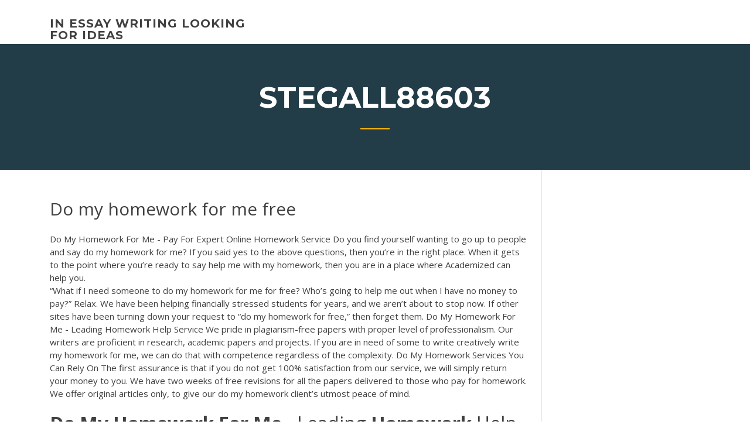

--- FILE ---
content_type: text/html; charset=utf-8
request_url: https://coursesevho.netlify.app/stegall88603hyk/do-my-homework-for-me-free-ryte
body_size: 4788
content:
<!DOCTYPE html><html lang="en-US"><head>
	<meta charset="UTF-8">
	<meta name="viewport" content="width=device-width, initial-scale=1">
	<link rel="profile" href="http://gmpg.org/xfn/11">
	<title>Do my homework for me free usnth</title>
<link rel="dns-prefetch" href="//fonts.googleapis.com">
<link rel="dns-prefetch" href="//s.w.org">

		<style type="text/css">
img.wp-smiley,
img.emoji {
	display: inline !important;
	border: none !important;
	box-shadow: none !important;
	height: 1em !important;
	width: 1em !important;
	margin: 0 .07em !important;
	vertical-align: -0.1em !important;
	background: none !important;
	padding: 0 !important;
}
</style>
	<link rel="stylesheet" id="wp-block-library-css" href="https://coursesevho.netlify.app/wp-includes/css/dist/block-library/style.min.css?ver=5.3" type="text/css" media="all">
<link rel="stylesheet" id="wp-block-library-theme-css" href="https://coursesevho.netlify.app/wp-includes/css/dist/block-library/theme.min.css?ver=5.3" type="text/css" media="all">
<link rel="stylesheet" id="education-lms-fonts-css" href="https://fonts.googleapis.com/css?family=Open+Sans%3A400%2C400i%2C700%2C700i%7CMontserrat%3A300%2C400%2C600%2C700&amp;subset=latin%2Clatin-ext" type="text/css" media="all">
<link rel="stylesheet" id="bootstrap-css" href="https://coursesevho.netlify.app/wp-content/themes/education-lms/assets/css/bootstrap.min.css?ver=4.0.0" type="text/css" media="">
<link rel="stylesheet" id="slick-css" href="https://coursesevho.netlify.app/wp-content/themes/education-lms/assets/css/slick.css?ver=1.8" type="text/css" media="">
<link rel="stylesheet" id="font-awesome-css" href="https://coursesevho.netlify.app/wp-content/themes/education-lms/assets/css/font-awesome.min.css?ver=4.7.0" type="text/css" media="">
<link rel="stylesheet" id="education-lms-style-css" href="https://coursesevho.netlify.app/wp-content/themes/education-lms/style.css?ver=5.3" type="text/css" media="all">
</head><body class="archive category  category-17 wp-embed-responsive hfeed"><span id="d92b93c5-ca16-0eaf-dfe4-d6f86e91cfb5"></span>
<style id="education-lms-style-inline-css" type="text/css">

	        button, input[type="button"], input[type="reset"], input[type="submit"],
		    .titlebar .triangled_colored_separator,
		    .widget-area .widget-title::after,
		    .carousel-wrapper h2.title::after,
		    .course-item .course-thumbnail .price,
		    .site-footer .footer-social,
		    .single-lp_course .lp-single-course ul.learn-press-nav-tabs .course-nav.active,
		    .single-lp_course .lp-single-course ul.learn-press-nav-tabs .course-nav:hover,
		    .widget_tag_cloud a:hover,
		    .header-top .header-contact-wrapper .btn-secondary,
            .header-type3 .header-top .header-contact-wrapper .box-icon,
            a.btn-all-courses:hover,
            .course-grid-layout2 .intro-item:before,
            .learnpress .learn-press-pagination .page-numbers > li span,
            .courses-search-widget::after
		     { background: #ffb606; }

            a:hover, a:focus, a:active,
            .main-navigation a:hover,
            .nav-menu ul li.current-menu-item a,
            .nav-menu ul li a:hover,
            .entry-title a:hover,
            .main-navigation .current_page_item > a, .main-navigation .current-menu-item > a, .main-navigation .current_page_ancestor > a, .main-navigation .current-menu-ancestor > a,
            .entry-meta span i,
            .site-footer a:hover,
            .blog .entry-header .entry-date, .archive .entry-header .entry-date,
            .site-footer .copyright-area span,
            .breadcrumbs a:hover span,
            .carousel-wrapper .slick-arrow:hover:before,
            .recent-post-carousel .post-item .btn-readmore:hover,
            .recent-post-carousel .post-item .recent-news-meta span i,
            .recent-post-carousel .post-item .entry-title a:hover,
            .single-lp_course .course-info li i,
            .search-form .search-submit,
            .header-top .header-contact-wrapper li .box-icon i,
            .course-grid-layout2 .intro-item .all-course a:hover,
            .course-filter div.mixitup-control-active, .course-filter div:hover
            {
                color: #ffb606;
            }

		    .recent-post-carousel .post-item .btn-readmore:hover,
		    .carousel-wrapper .slick-arrow:hover,
		    .single-lp_course .lp-single-course .course-curriculum ul.curriculum-sections .section-header,
		    .widget_tag_cloud a:hover,
            .readmore a:hover,
            a.btn-all-courses,
            .learnpress .learn-press-pagination .page-numbers > li span,
            .course-filter div.mixitup-control-active, .course-filter div:hover {
                border-color: #ffb606;
            }
			.container { max-width: 1230px; }
		    .site-branding .site-logo, .site-logo { max-width: 90px; }
		    
		    .topbar .cart-contents { color: #fff; }
		    .topbar .cart-contents i, .topbar .cart-contents { font-size: 14px; }
	
		 .titlebar { background-color: #457992; padding-top: 5%; padding-bottom: 5%; background-image: url(); background-repeat: no-repeat; background-size: cover; background-position: center center;  }
	
</style>



<meta name="generator" content="WordPress 7.4 Beta">




<div id="page" class="site">
	<a class="skip-link screen-reader-text" href="#content">Skip to content</a>

	<header id="masthead" class="site-header">
        
        <div class="header-default">
            <div class="container">
                <div class="row">
                    <div class="col-md-5 col-lg-4">
                                <div class="site-branding">

            <div class="site-logo">
			                </div>

            <div>
			                        <p class="site-title"><a href="https://coursesevho.netlify.app/" rel="home">in essay writing looking for ideas</a></p>
			                </div>

        </div><!-- .site-branding -->
                            </div>

                    <div class="col-lg-8 pull-right">
                                <a href="#" class="mobile-menu" id="mobile-open"><span></span></a>
        <nav id="site-navigation" class="main-navigation">
		            </nav><!-- #site-navigation -->
                            </div>
                </div>
            </div>
        </div>
			</header><!-- #masthead -->

    <div class="nav-form ">
        <div class="nav-content">
            <div class="nav-spec">
                <nav class="nav-menu">
                                                            <div class="mobile-menu nav-is-visible"><span></span></div>
                                                        </nav>
            </div>
        </div>
    </div>

                <div class="titlebar">
                <div class="container">

					<h1 class="header-title">Stegall88603</h1>                    <div class="triangled_colored_separator"></div>
                </div>
            </div>
			
	<div id="content" class="site-content">
	<div id="primary" class="content-area">
		<div class="container">
            <div class="row">
                <main id="main" class="site-main col-md-9">

                    <div class="blog-content">
		            
			            
<article id="post-945" class="post-945 post type-post status-publish format-standard hentry ">
	<h1 class="entry-title">Do my homework for me free</h1>
	<div class="entry-content">
Do My Homework For Me - Pay For Expert Online Homework Service Do you find yourself wanting to go up to people and say do my homework for me? If you said yes to the above questions, then you’re in the right place. When it gets to the point where you’re ready to say help me with my homework, then you are in a place where Academized can help you. 
<p>“What if I need someone to do my homework for me for free? Who’s going to help me out when I have no money to pay?” Relax. We have been helping financially stressed students for years, and we aren’t about to stop now. If other sites have been turning down your request to “do my homework for free,” then forget them.  Do My Homework For Me - Leading Homework Help Service We pride in plagiarism-free papers with proper level of professionalism. Our writers are proficient in research, academic papers and projects. If you are in need of some to write creatively write my homework for me, we can do that with competence regardless of the complexity.  Do My Homework Services You Can Rely On The first assurance is that if you do not get 100% satisfaction from our service, we will simply return your money to you. We have two weeks of free revisions for all the papers delivered to those who pay for homework. We offer original articles only, to give our do my homework client’s utmost peace of mind. </p>
<h2><b>Do</b> <b>My</b> <b>Homework</b> <b>For</b> <b>Me</b> - Leading <b>Homework</b> Help Service</h2>
<p><span>Assignment Help Online - We Can Do Your <b class="sec">Homework</b> 24/7</span> The top assignment writing service you have been looking for is here. Click here to find out the range of disciplines we would be happy to help you with. Get assignment help online 24/7 with our professional services. <span><b class="sec">Homework</b> Paper Writing Completed with Best Care and Genuineness</span> Do my homework for me! We help you with our certified writing experts to give you success in your academic life.</p>
<h3>Do My Homework For Me - We Will Help You Easily ...</h3>
<p>For example, in a rush to get homework done and save a coin, some students seek help from websites that do your homework for you for free or very cheap. Well, at least that's what they claim. But in reality, they just give out pre-written content that's not even remotely tailored to your requirements.</p>
<h3>Do My Math Homework For Me - edubirdie.com</h3>
<p>Demand us to help me do my homework for cheap and our best online service's fantastic team of expert writers will know what to do and work on your project at a cheap price. We hire people who have years of experience writing plagiarism-free paper samples, doing various assignments, formatting tasks.</p>
<h2>Need Help With My Homework</h2>
<p>AWESOME STUDENT HOMEWORKS FROM ACADEMIC WRITERS DO MY HOMEWORK FOR ME CHEAP ONLINE! ⭐ORDER YOUR HOMEWORK AND HAVE IT WRITTEN IN TIME!⭐ ORDER NOW Why people choose Domyhomewk.pro as best homework writing service Who We Are? If you need a well-written job in a short time, the team of professional essay writers of domyhomework.pro is… <b>Do</b> <b>My</b> <b>Homework</b> <b>For</b> <b>Me</b> • Get Assignments Done By Experts Do my college homework to get me through university Homework help online often saves students that don't feel they are managing their university course adequately. Lots of students cope quite well until they are faced with a new topic or an assignment type they haven't had to write before. Browse For <b>Homework</b> <b>Do</b> <b>My</b> <b>Homework</b> | Get Assignment Help ... Free Plagiarism Checker. Back to School Offer! Every 15 assigned homework, get 10% cash back (Limited to $50) on your posted assignments! Winners will be contacted via e-mail! Post Homework Now! Get Help with Homework. Work with thousands of tutors to help you meet your deadlines and get the grades you so sorely need! <b>Do</b> <b>My</b> Math <b>Homework</b> <b>For</b> <b>Me</b> (Negotiable Price - A or B)</p><p>Do My Homework for Me at a Low Price We can do your homework for you at a price you can afford. We have designed our homework writing services in a way that gives everybody access to them, as we believe in giving all students exactly the same types of opportunities. Do My Homework For Me - Leading Homework Help Service We pride in plagiarism-free papers with proper level of professionalism. Our writers are proficient in research, academic papers and projects. If you are in need of some to write creatively write my homework for me, we can do that with competence regardless of the complexity. Homework Answers: 7 Apps That Will Do Your Homework For Price: Free, but some homework services require payment Availability: iOS Slader is a crowdsourcing app for high school and college students to post and answer questions in math and science. Do My Homework For Me - Pay For Expert Online Homework Service</p>
<ul><li></li><li></li><li></li><li></li><li></li><li></li><li></li></ul>
	</div><!-- .entry-content -->

	<div class="entry-footer">
		<div class="row">

			<div class="col-md-12">
							</div>

		</div>
	</div>


</article><!-- #post-945 --></div><!-- #post-945 -->
</main></div>
<!-- #main -->
<aside id="secondary" class="widget-area col-sm-3">
	<div class="sidebar-inner">
		<section id="search-2" class="widget widget_search"><form role="search" method="get" id="searchform" class="search-form" action="https://coursesevho.netlify.app/">
    <label for="s">
    	<input type="text" value="" placeholder="Search …" name="s" id="s">
    </label>
    <button type="submit" class="search-submit">
        <i class="fa fa-search"></i>
    </button>
    </form></section>		<section id="recent-posts-2" class="widget widget_recent_entries">		<h2 class="widget-title">New Posts</h2>		<ul>
<li>
<a href="https://coursesevho.netlify.app/rahmes69958wany/essays-for-abortion-mupa">Essays for abortion</a>
</li><li>
<a href="https://coursesevho.netlify.app/rahmes69958wany/read-my-writing-wub">Read my writing</a>
</li><li>
<a href="https://coursesevho.netlify.app/plesha8131wos/essay-writing-prompts-928">Essay writing prompts</a>
</li><li>
<a href="https://coursesevho.netlify.app/kroner29107xyh/how-to-site-sources-in-an-essay-730">How to site sources in an essay</a>
</li><li>
<a href="https://coursesevho.netlify.app/rinfret24762vyf/write-a-reference-xegu">Write a reference</a>
</li>
</ul>
		</section>    </div>
</aside><!-- #secondary -->
            </div>
        </div>
	</div><!-- #primary -->


	</div><!-- #content -->

	<footer id="colophon" class="site-footer">

		
		<div id="footer" class="container">

			
                        <div class="footer-widgets">
                <div class="row">
                    <div class="col-md-3">
			            		<div id="recent-posts-5" class="widget widget_recent_entries">		<h3 class="widget-title"><span>Featured Posts</span></h3>		<ul>
<li>
<a href="https://coursesevho.netlify.app/rahmes69958wany/how-to-write-military-experience-on-resume-vat">How to write military experience on resume</a>
</li><li>
<a href="https://coursesevho.netlify.app/rahmes69958wany/how-to-write-military-experience-on-resume-vat">How to write military experience on resume</a>
</li><li>
<a href="https://coursesevho.netlify.app/plesha8131wos/essays-pro-gun-control-494">Essays pro gun control</a>
</li><li>
<a href="https://coursesevho.netlify.app/kroner29107xyh/descriptive-essay-sample-about-a-place-wa">Descriptive essay sample about a place</a>
</li><li>
<a href="https://coursesevho.netlify.app/kroner29107xyh/how-to-conclude-research-paper-dug">How to conclude research paper</a>
</li>
					</ul>
		</div>                    </div>
                    <div class="col-md-3">
			            		<div id="recent-posts-6" class="widget widget_recent_entries">		<h3 class="widget-title"><span>Editors Choice</span></h3>		<ul>
<li>
<a href="https://coursesevho.netlify.app/corbett16534bij/essay-about-social-media-effects-430">Essay about social media effects</a>
</li><li>
<a href="https://coursesevho.netlify.app/stegall88603hyk/how-to-write-an-apa-outline-example-735">How to write an apa outline example</a>
</li><li>
<a href="https://coursesevho.netlify.app/plesha8131wos/essay-writing-prompts-928">Essay writing prompts</a>
</li><li>
<a href="https://coursesevho.netlify.app/kroner29107xyh/scholarship-essay-examples-about-yourself-177">Scholarship essay examples about yourself</a>
</li><li>
<a href="https://coursesevho.netlify.app/corbett16534bij/drug-free-essay-ideas-372">Drug free essay ideas</a>
</li>
					</ul>
		</div>                    </div>
                    <div class="col-md-3">
			            <div id="text-3" class="widget widget_text"><h3 class="widget-title"><span>About US</span></h3>			<div class="textwidget"><p>DoYourMath.com</p>
</div>
		</div>                    </div>
                    <div class="col-md-3">
			                                </div>
                </div>
            </div>
            
            <div class="copyright-area">
                <div class="row">
                    <div class="col-sm-6">
                        <div class="site-info">
	                        Copyright © 2020 <a href="https://coursesevho.netlify.app/" title="in essay writing looking for ideas">in essay writing looking for ideas</a> - Education LMS theme by <span>FilaThemes</span></div><!-- .site-info -->
                    </div>
                    <div class="col-sm-6">
                        
                    </div>
                </div>
            </div>

        </div>
	</footer><!-- #colophon -->
<!-- #page -->





</body></html>